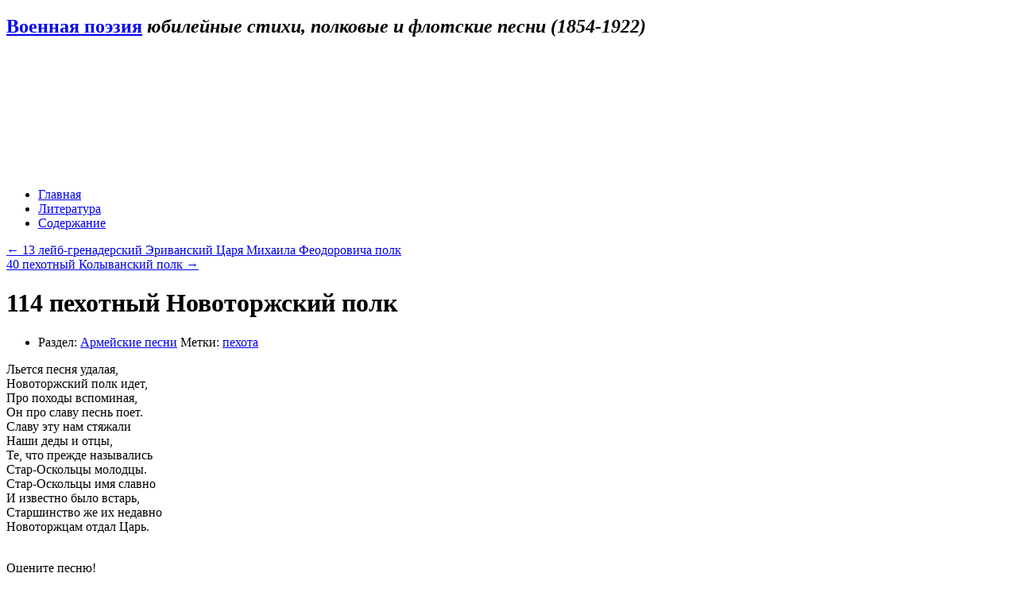

--- FILE ---
content_type: text/html; charset=UTF-8
request_url: http://militarysong.ru/114-pexotnyj-novotorzhskij-polk/
body_size: 6515
content:
<!DOCTYPE html PUBLIC "-//W3C//DTD XHTML 1.0 Strict//EN" "http://www.w3.org/TR/xhtml1/DTD/xhtml1-strict.dtd">
<html xmlns="http://www.w3.org/1999/xhtml" dir="ltr" lang="ru-RU">
	<head>
		<meta http-equiv="Content-Type" content="text/html; charset=UTF-8" />
		<title>			114 пехотный Новоторжский полк |    Военная поэзия			</title>
		<link href="http://militarysong.ru/wp-content/themes/mt-white/style.css" type="text/css" media="screen" charset="utf-8" rel="stylesheet" />
		<link rel="pingback" href="http://militarysong.ru/xmlrpc.php" />
		<link rel="profile" href="http://gmpg.org/xfn/11" />
				<link rel="alternate" type="application/rss+xml" title="Военная поэзия &raquo; Лента" href="http://militarysong.ru/feed/" />
<link rel="alternate" type="application/rss+xml" title="Военная поэзия &raquo; Лента комментариев" href="http://militarysong.ru/comments/feed/" />
<link rel="alternate" type="application/rss+xml" title="Военная поэзия &raquo; Лента комментариев к &laquo;114 пехотный Новоторжский полк&raquo;" href="http://militarysong.ru/114-pexotnyj-novotorzhskij-polk/feed/" />
<link rel='stylesheet' id='wp-polls-css'  href='http://militarysong.ru/wp-content/plugins/wp-polls/polls-css.css?ver=2.63' type='text/css' media='all' />
<link rel='stylesheet' id='wp-postratings-css'  href='http://militarysong.ru/wp-content/plugins/wp-postratings/postratings-css.css?ver=1.63' type='text/css' media='all' />
<link rel='stylesheet' id='wp-pagenavi-css'  href='http://militarysong.ru/wp-content/plugins/wp-pagenavi/pagenavi-css.css?ver=2.70' type='text/css' media='all' />
<link rel='stylesheet' id='print-css'  href='http://militarysong.ru/wp-content/themes/mt-white/print.css?ver=1.0' type='text/css' media='print' />
<script type='text/javascript' src='http://militarysong.ru/wp-includes/js/jquery/jquery.js?ver=1.7.2'></script>
<script type='text/javascript' src='http://militarysong.ru/wp-content/themes/mt-white/js/jquery.fancybox-1.3.4.pack.js?ver=8686'></script>
<script type='text/javascript' src='http://militarysong.ru/wp-includes/js/comment-reply.js?ver=8686'></script>
<link rel="EditURI" type="application/rsd+xml" title="RSD" href="http://militarysong.ru/xmlrpc.php?rsd" />
<link rel="wlwmanifest" type="application/wlwmanifest+xml" href="http://militarysong.ru/wp-includes/wlwmanifest.xml" /> 
<link rel='prev' title='13 лейб-гренадерский Эриванский Царя Михаила Феодоровича полк' href='http://militarysong.ru/13-lejb-grenaderskij-erivanskij-carya-mi/' />
<link rel='next' title='40 пехотный Колыванский полк' href='http://militarysong.ru/40-pexotnyj-kolyvanskij-polk/' />
<link rel='canonical' href='http://militarysong.ru/114-pexotnyj-novotorzhskij-polk/' />
<link rel='shortlink' href='http://militarysong.ru/?p=293' />
				<script type="text/javascript">
					var alinks_link;
					var trackImage = new Image();
					function alinks_click(link) {
						var keyphrase = link.innerHTML;
						trackImage.src = 'http://militarysong.ru/wp-content/plugins/alinks/classes/aLinksAjax.php?log=' + keyphrase;
												pause(1000);
						return true;
					}
						
					function pause(numberMillis) {
					    var now = new Date();
					    var exitTime = now.getTime() + numberMillis;
					    while (true) {
							now = new Date();
							if (now.getTime() > exitTime) return;
						}
					}
				</script>
				<style type="text/css">
.wp-polls .pollbar {
	margin: 1px;
	font-size: 6px;
	line-height: 8px;
	height: 8px;
	background-image: url('http://militarysong.ru/wp-content/plugins/wp-polls/images/default/pollbg.gif');
	border: 1px solid #c8c8c8;
}
</style>
<style type="text/css">
#header .container_12{
	background: url(http://militarysong.ru/wp-content/themes/mt-white/images/header.jpg) no-repeat 0 0;
	width: 960px;
    height: 200px;
}
</style>
	</head>
	<body class="single single-post postid-293 single-format-standard white_two-column white_right-sidebar">
		<div id="header">
			<div class="container_12">
								<h2><a href="http://militarysong.ru">Военная поэзия</a>
				<em>юбилейные стихи, полковые и флотские песни (1854-1922)</em></h2>

<div class="clear"></div>
</div>
</div>
<div id="nav" >
<div class="container_12">
<div class="menu grid_12"><ul><li ><a href="http://militarysong.ru/" title="Главная">Главная</a></li><li class="page_item page-item-5"><a href="http://militarysong.ru/literatura/">Литература</a></li><li class="page_item page-item-375"><a href="http://militarysong.ru/soderzhanie/">Содержание</a></li></ul></div>
				<div class="clear"></div>
			</div>
		</div>
<div id="wrapper" class="container_12">
	<div class="grid_12">
	<div class="alignleft">
		<a href="http://militarysong.ru/13-lejb-grenaderskij-erivanskij-carya-mi/" rel="prev">&larr; 13 лейб-гренадерский Эриванский Царя Михаила Феодоровича полк</a>	</div>
	<div class="alignright">
		<a href="http://militarysong.ru/40-pexotnyj-kolyvanskij-polk/" rel="next">40 пехотный Колыванский полк &rarr;</a>	</div>
</div>
<div class="grid_8">
		<div class="post-293 post type-post status-publish format-standard hentry category-armeyskie-pesni tag-15" >
				<h1 class="title">114 пехотный Новоторжский полк</h1>		<ul class="postmeta">

			<li>
				Раздел:
				<a href="http://militarysong.ru/category/armeyskie-pesni/" title="Просмотреть все записи в рубрике &laquo;Армейские песни&raquo;" rel="category tag">Армейские песни</a>			
			Метки: <a href="http://militarysong.ru/tag/%d0%bf%d0%b5%d1%85%d0%be%d1%82%d0%b0/" rel="tag">пехота</a></li>		</ul>
		<div class="entry">
			<p>Льется песня удалая,<br />
Новоторжский полк идет,<br />
Про походы вспоминая,<br />
Он про славу песнь поет.<br />
Славу эту нам стяжали<br />
Наши деды и отцы,<br />
Те, что прежде назывались<br />
Стар-Оскольцы молодцы.<br />
Стар-Оскольцы имя славно<br />
И известно было встарь,<br />
Старшинство же их недавно<br />
Новоторжцам отдал Царь.</p>
				<div class="clear"></div>
			

		</div>
	</div>

</br>Оцените песню!</br>
<div id="post-ratings-293" class="post-ratings" itemscope itemtype="http://schema.org/Article" data-nonce="fb85ff9101"><img id="rating_293_1" src="http://militarysong.ru/wp-content/plugins/wp-postratings/images/thumbs/rating_1_off.gif" alt="Так себе..." title="Так себе..." onmouseover="current_rating(293, 1, 'Так себе...');" onmouseout="ratings_off(0, 0, 0);" onclick="rate_post();" onkeypress="rate_post();" style="cursor: pointer; border: 0px;" /><img id="rating_293_2" src="http://militarysong.ru/wp-content/plugins/wp-postratings/images/thumbs/rating_2_off.gif" alt="Весьма!" title="Весьма!" onmouseover="current_rating(293, 2, 'Весьма!');" onmouseout="ratings_off(0, 0, 0);" onclick="rate_post();" onkeypress="rate_post();" style="cursor: pointer; border: 0px;" /> (Еще не оценивали)<br /><span class="post-ratings-text" id="ratings_293_text"></span><meta itemprop="name" content="114 пехотный Новоторжский полк" /><meta itemprop="description" content="Льется песня удалая, 
Новоторжский полк идет, 
Про походы вспоминая, 
Он про славу песнь поет.
Славу эту нам стяжали 
Наши деды и отцы,
Те, что прежде назывались 
Стар-Оскольцы молодцы.
Стар-Оскольцы ..." /><meta itemprop="url" content="http://militarysong.ru/114-pexotnyj-novotorzhskij-polk/" /><div style="display: none;" itemprop="aggregateRating" itemscope itemtype="http://schema.org/AggregateRating"><meta itemprop="bestRating" content="2" /><meta itemprop="ratingValue" content="0" /><meta itemprop="ratingCount" content="0" /></div></div>
<div id="post-ratings-293-loading"  class="post-ratings-loading"><img src="http://militarysong.ru/wp-content/plugins/wp-postratings/images/loading.gif" width="16" height="16" alt="Loading ..." title="Loading ..." class="post-ratings-image" />&nbsp;Loading ...</div>
<br>
<br>

	<div  id="comments" >
	


								<div id="respond">
				<h3 id="reply-title">Добавить комментарий <small><a rel="nofollow" id="cancel-comment-reply-link" href="/114-pexotnyj-novotorzhskij-polk/#respond" style="display:none;">Отменить ответ</a></small></h3>
									<form action="http://militarysong.ru/wp-comments-post.php" method="post" id="commentform">
																			<p class="comment-notes">Ваш e-mail не будет опубликован. Обязательные поля помечены <span class="required">*</span></p>							<p class="comment-form-author"><label for="author">Имя</label> <span class="required">*</span><input id="author" name="author" type="text" value="" size="30" aria-required='true' /></p>
<p class="comment-form-email"><label for="email">E-mail</label> <span class="required">*</span><input id="email" name="email" type="text" value="" size="30" aria-required='true' /></p>
<p class="comment-form-url"><label for="url">Сайт</label><input id="url" name="url" type="text" value="" size="30" /></p>
												<p class="comment-form-comment"><label for="comment">Комментарий</label><textarea id="comment" name="comment" cols="45" rows="8" aria-required="true"></textarea></p>						<p class="form-allowed-tags">Можно использовать следующие <abbr title="HyperText Markup Language">HTML</abbr>-теги и атрибуты:  <code>&lt;a href=&quot;&quot; title=&quot;&quot;&gt; &lt;abbr title=&quot;&quot;&gt; &lt;acronym title=&quot;&quot;&gt; &lt;b&gt; &lt;blockquote cite=&quot;&quot;&gt; &lt;cite&gt; &lt;code&gt; &lt;del datetime=&quot;&quot;&gt; &lt;em&gt; &lt;i&gt; &lt;q cite=&quot;&quot;&gt; &lt;strike&gt; &lt;strong&gt; </code></p>						<p class="form-submit">
							<input name="submit" type="submit" id="submit" value="Отправить комментарий" />
							<input type='hidden' name='comment_post_ID' value='293' id='comment_post_ID' />
<input type='hidden' name='comment_parent' id='comment_parent' value='0' />
						</p>
						<p style="display: none;"><input type="hidden" id="akismet_comment_nonce" name="akismet_comment_nonce" value="52710daa9d" /></p>
	<script language="javascript">
	function dcaptcha_change(){
		document.getElementById('dcaptcha_sess').value = <br />
<b>Warning</b>:  fopen(/home/clients/imyarek_ftp0/domains/militarysong.ru/html/wp-content/plugins/dimoning.ru-captcha/num/num.txt) [<a href='function.fopen'>function.fopen</a>]: failed to open stream: No such file or directory in <b>/home/clients/imyarek_ftp0/domains/militarysong.ru/html/wp-content/plugins/dimoning.ru-captcha/dimoning.ru-captcha.php</b> on line <b>15</b><br />
<br />
<b>Warning</b>:  fread(): supplied argument is not a valid stream resource in <b>/home/clients/imyarek_ftp0/domains/militarysong.ru/html/wp-content/plugins/dimoning.ru-captcha/dimoning.ru-captcha.php</b> on line <b>16</b><br />
<br />
<b>Warning</b>:  fclose(): supplied argument is not a valid stream resource in <b>/home/clients/imyarek_ftp0/domains/militarysong.ru/html/wp-content/plugins/dimoning.ru-captcha/dimoning.ru-captcha.php</b> on line <b>17</b><br />
;

	}

		</script>

	<div id="dcaptcha"><p>

		<input type="checkbox" id="dcaptcha_captcha1" onclick="dcaptcha_change();" value="Это не спам.">
		Это не спам.<br>
		<sup></sup>
	</div>
	<input type="hidden" name="dcaptcha_sess" id="dcaptcha_sess" value="482131">

	<script>
	var commentField = document.getElementById("url");
    var submitp = commentField.parentNode;
    var answerDiv = document.getElementById("dcaptcha");	    
    submitp.appendChild(answerDiv, commentField);
</script>
						</form>
							</div><!-- #respond -->
						
</div><!-- #comments -->
	</div>
<div class="grid_4 sidebar">
		<ul class="widget">
		<li id="text-4" class="widget-container widget_text">			<div class="textwidget">Военная поэзия -- тексты песен полков Российской императорской армии и флотских экипажей. Строевые песни, юбилейные стихи</div>
		</li><li id="rss-2" class="widget-container widget_rss"><h3 class="widget-title"><a class='rsswidget' href='http://militarysong.ru/?feed=rss2' title='Подписаться на эту ленту'><img style='border:0' width='14' height='14' src='http://militarysong.ru/wp-includes/images/rss.png' alt='RSS' /></a> <a class='rsswidget' href='http://militarysong.ru' title='юбилейные стихи, полковые и флотские песни (1854-1922)'>RSS записей</a></h3><ul><li><a class='rsswidget' href='http://militarysong.ru/seraya-shinel/' title='Здорово, серая шинель, Уж мы давно, друг друга знаем И сколько месяцев-недель Мы службу Царскую считаем. С тобой ходил я под Эльбрус, С тобой бывал я за Кубанью. Я не слыхал упрека — трус, Я не краснел под этой бранью. Я не срамил желтый погон, Галуном белым окаймленный. Пробитый борт твой, с двух сторон Был жаркой кровью обагренный. Как небо, синие петлицы  [&hellip;]'>СЕРАЯ ШИНЕЛЬ.</a></li></ul></li><li id="categories-2" class="widget-container widget_categories"><h3 class="widget-title">Рубрики</h3>		<ul>
	<li class="cat-item cat-item-3"><a href="http://militarysong.ru/category/armeyskie-pesni/" title="Просмотреть все записи в рубрике &laquo;Армейские песни&raquo;">Армейские песни</a>
</li>
	<li class="cat-item cat-item-4"><a href="http://militarysong.ru/category/artilleria/" title="Просмотреть все записи в рубрике &laquo;Артиллерия&raquo;">Артиллерия</a>
</li>
	<li class="cat-item cat-item-7"><a href="http://militarysong.ru/category/grenadery/" title="Просмотреть все записи в рубрике &laquo;Гренадеры&raquo;">Гренадеры</a>
</li>
	<li class="cat-item cat-item-8"><a href="http://militarysong.ru/category/hussars-uhlans-dragoons-cuirassier/" title="Просмотреть все записи в рубрике &laquo;Гусарские, уланские, драгунские, кирасирские&raquo;">Гусарские, уланские, драгунские, кирасирские</a>
</li>
	<li class="cat-item cat-item-9"><a href="http://militarysong.ru/category/cossack/" title="Просмотреть все записи в рубрике &laquo;Казачьи&raquo;">Казачьи</a>
</li>
	<li class="cat-item cat-item-10"><a href="http://militarysong.ru/category/boundary-guard/" title="Просмотреть все записи в рубрике &laquo;Пограничная стража&raquo;">Пограничная стража</a>
</li>
	<li class="cat-item cat-item-11"><a href="http://militarysong.ru/category/naval/" title="Просмотреть все записи в рубрике &laquo;Флотские&raquo;">Флотские</a>
</li>
		</ul>
</li><li id="tag_cloud-3" class="widget-container widget_tag_cloud"><h3 class="widget-title">Темы</h3><div class="tagcloud"><a href='http://militarysong.ru/tag/%d0%b0%d1%80%d1%82%d0%b8%d0%bb%d0%bb%d0%b5%d1%80%d0%b8%d1%8f/' class='tag-link-12' title='3 записи' style='font-size: 8pt;'>артиллерия</a>
<a href='http://militarysong.ru/tag/%d0%b3%d0%b2%d0%b0%d1%80%d0%b4%d0%b8%d1%8f/' class='tag-link-13' title='36 записей' style='font-size: 22pt;'>гвардия</a>
<a href='http://militarysong.ru/tag/%d0%ba%d0%be%d0%bd%d0%bd%d0%b8%d1%86%d0%b0/' class='tag-link-14' title='20 записей' style='font-size: 18.3917525773pt;'>конница</a>
<a href='http://militarysong.ru/tag/%d0%bf%d0%b5%d1%85%d0%be%d1%82%d0%b0/' class='tag-link-15' title='22 записи' style='font-size: 18.9690721649pt;'>пехота</a>
<a href='http://militarysong.ru/tag/%d0%bf%d0%be%d0%bb%d0%ba%d0%b8-%d1%86%d0%b0%d1%80%d1%81%d0%ba%d0%be%d0%b9-%d1%84%d0%b0%d0%bc%d0%b8%d0%bb%d0%b8%d0%b8/' class='tag-link-16' title='26 записей' style='font-size: 19.9793814433pt;'>полки царской фамилии</a>
<a href='http://militarysong.ru/tag/%d1%84%d0%bb%d0%be%d1%82/' class='tag-link-17' title='8 записей' style='font-size: 13.0515463918pt;'>флот</a></div>
</li>	</ul>
	    
        <h4>Наш опрос</h4>
        <ul>
            <li><div id="polls-1" class="wp-polls">
	<form id="polls_form_1" class="wp-polls-form" action="/index.php" method="post">
		<p style="display: none;"><input type="hidden" id="poll_1_nonce" name="wp-polls-nonce" value="2f16774687" /></p>
		<p style="display: none;"><input type="hidden" name="poll_id" value="1" /></p>
		<p style="text-align: center;"><strong>Чем вам нравятся военные песни?</strong></p><div id="polls-1-ans" class="wp-polls-ans"><ul class="wp-polls-ul">
		<li><input type="radio" id="poll-answer-1" name="poll_1" value="1" /> <label for="poll-answer-1">Создают боевое настроение</label></li>
		<li><input type="radio" id="poll-answer-2" name="poll_1" value="2" /> <label for="poll-answer-2">Будят ностальгические воспоминания</label></li>
		<li><input type="radio" id="poll-answer-3" name="poll_1" value="3" /> <label for="poll-answer-3">Потому что это наше наследие</label></li>
		<li><input type="radio" id="poll-answer-4" name="poll_1" value="4" /> <label for="poll-answer-4">Вообще не поклонник!</label></li>
		<li><input type="radio" id="poll-answer-5" name="poll_1" value="5" /> <label for="poll-answer-5">Надо подумать</label></li>
		</ul><p style="text-align: center;"><input type="button" name="vote" value="   Голос   " class="Buttons" onclick="poll_vote(1);" onkeypress="poll_result(1);" /></p><p style="text-align: center;"><a href="#ViewPollResults" onclick="poll_result(1); return false;" onkeypress="poll_result(1); return false;" title="Просмотреть результаты опроса">Просмотреть результаты</a></p></div>
	</form>
</div>
<div id="polls-1-loading" class="wp-polls-loading"><img src="http://militarysong.ru/wp-content/plugins/wp-polls/images/loading.gif" width="16" height="16" alt="Loading ..." title="Loading ..." class="wp-polls-image" />&nbsp;Loading ...</div>
</li>
        </ul>
        <ul><li><a href="http://militarysong.ru/pollsarchive">Архив опросов</a></li></ul>    
</div>

				 			<div class="clear"></div>
</div>
<ul id="footermenu">
		<li>
		<a href="http://militarysong.ru/wp-login.php">Войти</a>	</li>
	<li>
	</li>
	</ul>
<script type='text/javascript'>
/* <![CDATA[ */
var pollsL10n = {"ajax_url":"http:\/\/militarysong.ru\/wp-admin\/admin-ajax.php","text_wait":"Your last request is still being processed. Please wait a while ...","text_valid":"Please choose a valid poll answer.","text_multiple":"Maximum number of choices allowed: ","show_loading":"1","show_fading":"1"};
/* ]]> */
</script>
<script type='text/javascript' src='http://militarysong.ru/wp-content/plugins/wp-polls/polls-js.js?ver=2.63'></script>
<script type='text/javascript'>
/* <![CDATA[ */
var ratingsL10n = {"plugin_url":"http:\/\/militarysong.ru\/wp-content\/plugins\/wp-postratings","ajax_url":"http:\/\/militarysong.ru\/wp-admin\/admin-ajax.php","text_wait":"Please rate only 1 post at a time.","image":"thumbs","image_ext":"gif","max":"2","show_loading":"1","show_fading":"1","custom":"1"};
var ratings_1_mouseover_image=new Image();ratings_1_mouseover_image.src=ratingsL10n.plugin_url+"/images/"+ratingsL10n.image+"/rating_1_over."+ratingsL10n.image_ext;var ratings_2_mouseover_image=new Image();ratings_2_mouseover_image.src=ratingsL10n.plugin_url+"/images/"+ratingsL10n.image+"/rating_2_over."+ratingsL10n.image_ext;;
/* ]]> */
</script>
<script type='text/javascript' src='http://militarysong.ru/wp-content/plugins/wp-postratings/postratings-js.js?ver=1.63'></script>

<!--LiveInternet counter--><script type="text/javascript"><!--
new Image().src = "//counter.yadro.ru/hit?r"+
escape(document.referrer)+((typeof(screen)=="undefined")?"":
";s"+screen.width+"*"+screen.height+"*"+(screen.colorDepth?
screen.colorDepth:screen.pixelDepth))+";u"+escape(document.URL)+
";"+Math.random();//--></script><!--/LiveInternet-->
"<propage><requri>.</requri></propage>"
</body>
</html><!-- hyper cache: 59dcea1f97444b414a89ca5627846d6c 26-01-16 06:42:18 -->